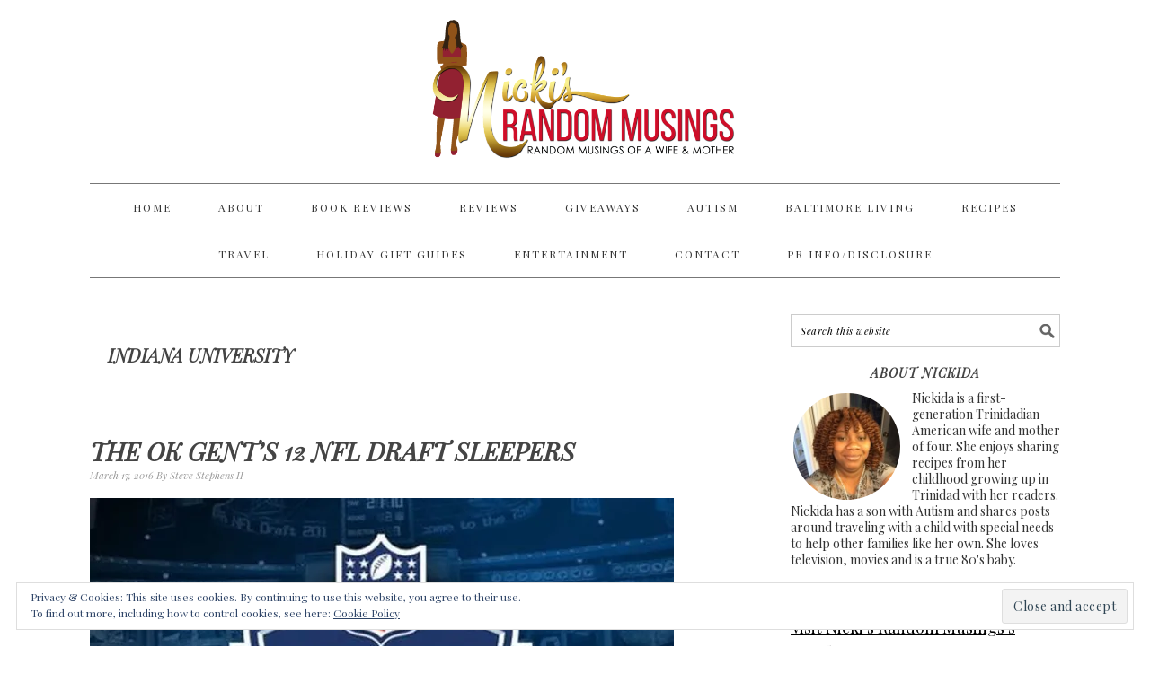

--- FILE ---
content_type: text/html; charset=UTF-8
request_url: https://nickisrandommusings.com/tag/indiana-university/
body_size: 13381
content:
<!DOCTYPE html>
<html dir="ltr" lang="en-US" prefix="og: https://ogp.me/ns#">
<head >
<meta charset="UTF-8" />
<meta name="viewport" content="width=device-width, initial-scale=1" />
<title>Indiana University - Nicki's Random Musings</title>
	<style>img:is([sizes="auto" i], [sizes^="auto," i]) { contain-intrinsic-size: 3000px 1500px }</style>
	
		<!-- All in One SEO 4.9.3 - aioseo.com -->
	<meta name="robots" content="max-image-preview:large" />
	<link rel="canonical" href="https://nickisrandommusings.com/tag/indiana-university/" />
	<meta name="generator" content="All in One SEO (AIOSEO) 4.9.3" />
		<script type="application/ld+json" class="aioseo-schema">
			{"@context":"https:\/\/schema.org","@graph":[{"@type":"BreadcrumbList","@id":"https:\/\/nickisrandommusings.com\/tag\/indiana-university\/#breadcrumblist","itemListElement":[{"@type":"ListItem","@id":"https:\/\/nickisrandommusings.com#listItem","position":1,"name":"Home","item":"https:\/\/nickisrandommusings.com","nextItem":{"@type":"ListItem","@id":"https:\/\/nickisrandommusings.com\/tag\/indiana-university\/#listItem","name":"Indiana University"}},{"@type":"ListItem","@id":"https:\/\/nickisrandommusings.com\/tag\/indiana-university\/#listItem","position":2,"name":"Indiana University","previousItem":{"@type":"ListItem","@id":"https:\/\/nickisrandommusings.com#listItem","name":"Home"}}]},{"@type":"CollectionPage","@id":"https:\/\/nickisrandommusings.com\/tag\/indiana-university\/#collectionpage","url":"https:\/\/nickisrandommusings.com\/tag\/indiana-university\/","name":"Indiana University - Nicki's Random Musings","inLanguage":"en-US","isPartOf":{"@id":"https:\/\/nickisrandommusings.com\/#website"},"breadcrumb":{"@id":"https:\/\/nickisrandommusings.com\/tag\/indiana-university\/#breadcrumblist"}},{"@type":"Person","@id":"https:\/\/nickisrandommusings.com\/#person","name":"Nickida","image":{"@type":"ImageObject","@id":"https:\/\/nickisrandommusings.com\/tag\/indiana-university\/#personImage","url":"https:\/\/secure.gravatar.com\/avatar\/b6ee8d20c9a10d6c61f64f1582e4674ca1409ee8006f6eb5b7c2f323c45ff14e?s=96&d=retro&r=g","width":96,"height":96,"caption":"Nickida"}},{"@type":"WebSite","@id":"https:\/\/nickisrandommusings.com\/#website","url":"https:\/\/nickisrandommusings.com\/","name":"Nicki's Random Musings","inLanguage":"en-US","publisher":{"@id":"https:\/\/nickisrandommusings.com\/#person"}}]}
		</script>
		<!-- All in One SEO -->


			<style type="text/css">
				.slide-excerpt { width: 100%; }
				.slide-excerpt { bottom: 0; }
				.slide-excerpt { right: 0; }
				.flexslider { max-width: 680px; max-height: 350px; }
				.slide-image { max-height: 350px; }
			</style><link rel='dns-prefetch' href='//stats.wp.com' />
<link rel='dns-prefetch' href='//fonts.googleapis.com' />
<link rel='dns-prefetch' href='//cdn.openshareweb.com' />
<link rel='dns-prefetch' href='//cdn.shareaholic.net' />
<link rel='dns-prefetch' href='//www.shareaholic.net' />
<link rel='dns-prefetch' href='//analytics.shareaholic.com' />
<link rel='dns-prefetch' href='//recs.shareaholic.com' />
<link rel='dns-prefetch' href='//partner.shareaholic.com' />
<link rel='preconnect' href='//i0.wp.com' />
<link rel='preconnect' href='//c0.wp.com' />
<link rel="alternate" type="application/rss+xml" title="Nicki&#039;s Random Musings &raquo; Feed" href="https://nickisrandommusings.com/feed/" />
<link rel="alternate" type="application/rss+xml" title="Nicki&#039;s Random Musings &raquo; Comments Feed" href="https://nickisrandommusings.com/comments/feed/" />
<link rel="alternate" type="application/rss+xml" title="Nicki&#039;s Random Musings &raquo; Indiana University Tag Feed" href="https://nickisrandommusings.com/tag/indiana-university/feed/" />
<!-- Shareaholic - https://www.shareaholic.com -->
<link rel='preload' href='//cdn.shareaholic.net/assets/pub/shareaholic.js' as='script'/>
<script data-no-minify='1' data-cfasync='false'>
_SHR_SETTINGS = {"endpoints":{"local_recs_url":"https:\/\/nickisrandommusings.com\/wp-admin\/admin-ajax.php?action=shareaholic_permalink_related","ajax_url":"https:\/\/nickisrandommusings.com\/wp-admin\/admin-ajax.php"},"site_id":"8c0542d4bd7b25a54a9d4c61db2cabac"};
</script>
<script data-no-minify='1' data-cfasync='false' src='//cdn.shareaholic.net/assets/pub/shareaholic.js' data-shr-siteid='8c0542d4bd7b25a54a9d4c61db2cabac' async ></script>

<!-- Shareaholic Content Tags -->
<meta name='shareaholic:site_name' content='Nicki&#039;s Random Musings' />
<meta name='shareaholic:language' content='en-US' />
<meta name='shareaholic:article_visibility' content='private' />
<meta name='shareaholic:site_id' content='8c0542d4bd7b25a54a9d4c61db2cabac' />
<meta name='shareaholic:wp_version' content='9.7.13' />

<!-- Shareaholic Content Tags End -->
		<!-- This site uses the Google Analytics by MonsterInsights plugin v9.11.1 - Using Analytics tracking - https://www.monsterinsights.com/ -->
							<script src="//www.googletagmanager.com/gtag/js?id=G-PNE3HBCRDE"  data-cfasync="false" data-wpfc-render="false" type="text/javascript" async></script>
			<script data-cfasync="false" data-wpfc-render="false" type="text/javascript">
				var mi_version = '9.11.1';
				var mi_track_user = true;
				var mi_no_track_reason = '';
								var MonsterInsightsDefaultLocations = {"page_location":"https:\/\/nickisrandommusings.com\/tag\/indiana-university\/"};
								if ( typeof MonsterInsightsPrivacyGuardFilter === 'function' ) {
					var MonsterInsightsLocations = (typeof MonsterInsightsExcludeQuery === 'object') ? MonsterInsightsPrivacyGuardFilter( MonsterInsightsExcludeQuery ) : MonsterInsightsPrivacyGuardFilter( MonsterInsightsDefaultLocations );
				} else {
					var MonsterInsightsLocations = (typeof MonsterInsightsExcludeQuery === 'object') ? MonsterInsightsExcludeQuery : MonsterInsightsDefaultLocations;
				}

								var disableStrs = [
										'ga-disable-G-PNE3HBCRDE',
									];

				/* Function to detect opted out users */
				function __gtagTrackerIsOptedOut() {
					for (var index = 0; index < disableStrs.length; index++) {
						if (document.cookie.indexOf(disableStrs[index] + '=true') > -1) {
							return true;
						}
					}

					return false;
				}

				/* Disable tracking if the opt-out cookie exists. */
				if (__gtagTrackerIsOptedOut()) {
					for (var index = 0; index < disableStrs.length; index++) {
						window[disableStrs[index]] = true;
					}
				}

				/* Opt-out function */
				function __gtagTrackerOptout() {
					for (var index = 0; index < disableStrs.length; index++) {
						document.cookie = disableStrs[index] + '=true; expires=Thu, 31 Dec 2099 23:59:59 UTC; path=/';
						window[disableStrs[index]] = true;
					}
				}

				if ('undefined' === typeof gaOptout) {
					function gaOptout() {
						__gtagTrackerOptout();
					}
				}
								window.dataLayer = window.dataLayer || [];

				window.MonsterInsightsDualTracker = {
					helpers: {},
					trackers: {},
				};
				if (mi_track_user) {
					function __gtagDataLayer() {
						dataLayer.push(arguments);
					}

					function __gtagTracker(type, name, parameters) {
						if (!parameters) {
							parameters = {};
						}

						if (parameters.send_to) {
							__gtagDataLayer.apply(null, arguments);
							return;
						}

						if (type === 'event') {
														parameters.send_to = monsterinsights_frontend.v4_id;
							var hookName = name;
							if (typeof parameters['event_category'] !== 'undefined') {
								hookName = parameters['event_category'] + ':' + name;
							}

							if (typeof MonsterInsightsDualTracker.trackers[hookName] !== 'undefined') {
								MonsterInsightsDualTracker.trackers[hookName](parameters);
							} else {
								__gtagDataLayer('event', name, parameters);
							}
							
						} else {
							__gtagDataLayer.apply(null, arguments);
						}
					}

					__gtagTracker('js', new Date());
					__gtagTracker('set', {
						'developer_id.dZGIzZG': true,
											});
					if ( MonsterInsightsLocations.page_location ) {
						__gtagTracker('set', MonsterInsightsLocations);
					}
										__gtagTracker('config', 'G-PNE3HBCRDE', {"forceSSL":"true","link_attribution":"true"} );
										window.gtag = __gtagTracker;										(function () {
						/* https://developers.google.com/analytics/devguides/collection/analyticsjs/ */
						/* ga and __gaTracker compatibility shim. */
						var noopfn = function () {
							return null;
						};
						var newtracker = function () {
							return new Tracker();
						};
						var Tracker = function () {
							return null;
						};
						var p = Tracker.prototype;
						p.get = noopfn;
						p.set = noopfn;
						p.send = function () {
							var args = Array.prototype.slice.call(arguments);
							args.unshift('send');
							__gaTracker.apply(null, args);
						};
						var __gaTracker = function () {
							var len = arguments.length;
							if (len === 0) {
								return;
							}
							var f = arguments[len - 1];
							if (typeof f !== 'object' || f === null || typeof f.hitCallback !== 'function') {
								if ('send' === arguments[0]) {
									var hitConverted, hitObject = false, action;
									if ('event' === arguments[1]) {
										if ('undefined' !== typeof arguments[3]) {
											hitObject = {
												'eventAction': arguments[3],
												'eventCategory': arguments[2],
												'eventLabel': arguments[4],
												'value': arguments[5] ? arguments[5] : 1,
											}
										}
									}
									if ('pageview' === arguments[1]) {
										if ('undefined' !== typeof arguments[2]) {
											hitObject = {
												'eventAction': 'page_view',
												'page_path': arguments[2],
											}
										}
									}
									if (typeof arguments[2] === 'object') {
										hitObject = arguments[2];
									}
									if (typeof arguments[5] === 'object') {
										Object.assign(hitObject, arguments[5]);
									}
									if ('undefined' !== typeof arguments[1].hitType) {
										hitObject = arguments[1];
										if ('pageview' === hitObject.hitType) {
											hitObject.eventAction = 'page_view';
										}
									}
									if (hitObject) {
										action = 'timing' === arguments[1].hitType ? 'timing_complete' : hitObject.eventAction;
										hitConverted = mapArgs(hitObject);
										__gtagTracker('event', action, hitConverted);
									}
								}
								return;
							}

							function mapArgs(args) {
								var arg, hit = {};
								var gaMap = {
									'eventCategory': 'event_category',
									'eventAction': 'event_action',
									'eventLabel': 'event_label',
									'eventValue': 'event_value',
									'nonInteraction': 'non_interaction',
									'timingCategory': 'event_category',
									'timingVar': 'name',
									'timingValue': 'value',
									'timingLabel': 'event_label',
									'page': 'page_path',
									'location': 'page_location',
									'title': 'page_title',
									'referrer' : 'page_referrer',
								};
								for (arg in args) {
																		if (!(!args.hasOwnProperty(arg) || !gaMap.hasOwnProperty(arg))) {
										hit[gaMap[arg]] = args[arg];
									} else {
										hit[arg] = args[arg];
									}
								}
								return hit;
							}

							try {
								f.hitCallback();
							} catch (ex) {
							}
						};
						__gaTracker.create = newtracker;
						__gaTracker.getByName = newtracker;
						__gaTracker.getAll = function () {
							return [];
						};
						__gaTracker.remove = noopfn;
						__gaTracker.loaded = true;
						window['__gaTracker'] = __gaTracker;
					})();
									} else {
										console.log("");
					(function () {
						function __gtagTracker() {
							return null;
						}

						window['__gtagTracker'] = __gtagTracker;
						window['gtag'] = __gtagTracker;
					})();
									}
			</script>
							<!-- / Google Analytics by MonsterInsights -->
		<script type="text/javascript">
/* <![CDATA[ */
window._wpemojiSettings = {"baseUrl":"https:\/\/s.w.org\/images\/core\/emoji\/16.0.1\/72x72\/","ext":".png","svgUrl":"https:\/\/s.w.org\/images\/core\/emoji\/16.0.1\/svg\/","svgExt":".svg","source":{"concatemoji":"https:\/\/nickisrandommusings.com\/wp-includes\/js\/wp-emoji-release.min.js?ver=6.8.3"}};
/*! This file is auto-generated */
!function(s,n){var o,i,e;function c(e){try{var t={supportTests:e,timestamp:(new Date).valueOf()};sessionStorage.setItem(o,JSON.stringify(t))}catch(e){}}function p(e,t,n){e.clearRect(0,0,e.canvas.width,e.canvas.height),e.fillText(t,0,0);var t=new Uint32Array(e.getImageData(0,0,e.canvas.width,e.canvas.height).data),a=(e.clearRect(0,0,e.canvas.width,e.canvas.height),e.fillText(n,0,0),new Uint32Array(e.getImageData(0,0,e.canvas.width,e.canvas.height).data));return t.every(function(e,t){return e===a[t]})}function u(e,t){e.clearRect(0,0,e.canvas.width,e.canvas.height),e.fillText(t,0,0);for(var n=e.getImageData(16,16,1,1),a=0;a<n.data.length;a++)if(0!==n.data[a])return!1;return!0}function f(e,t,n,a){switch(t){case"flag":return n(e,"\ud83c\udff3\ufe0f\u200d\u26a7\ufe0f","\ud83c\udff3\ufe0f\u200b\u26a7\ufe0f")?!1:!n(e,"\ud83c\udde8\ud83c\uddf6","\ud83c\udde8\u200b\ud83c\uddf6")&&!n(e,"\ud83c\udff4\udb40\udc67\udb40\udc62\udb40\udc65\udb40\udc6e\udb40\udc67\udb40\udc7f","\ud83c\udff4\u200b\udb40\udc67\u200b\udb40\udc62\u200b\udb40\udc65\u200b\udb40\udc6e\u200b\udb40\udc67\u200b\udb40\udc7f");case"emoji":return!a(e,"\ud83e\udedf")}return!1}function g(e,t,n,a){var r="undefined"!=typeof WorkerGlobalScope&&self instanceof WorkerGlobalScope?new OffscreenCanvas(300,150):s.createElement("canvas"),o=r.getContext("2d",{willReadFrequently:!0}),i=(o.textBaseline="top",o.font="600 32px Arial",{});return e.forEach(function(e){i[e]=t(o,e,n,a)}),i}function t(e){var t=s.createElement("script");t.src=e,t.defer=!0,s.head.appendChild(t)}"undefined"!=typeof Promise&&(o="wpEmojiSettingsSupports",i=["flag","emoji"],n.supports={everything:!0,everythingExceptFlag:!0},e=new Promise(function(e){s.addEventListener("DOMContentLoaded",e,{once:!0})}),new Promise(function(t){var n=function(){try{var e=JSON.parse(sessionStorage.getItem(o));if("object"==typeof e&&"number"==typeof e.timestamp&&(new Date).valueOf()<e.timestamp+604800&&"object"==typeof e.supportTests)return e.supportTests}catch(e){}return null}();if(!n){if("undefined"!=typeof Worker&&"undefined"!=typeof OffscreenCanvas&&"undefined"!=typeof URL&&URL.createObjectURL&&"undefined"!=typeof Blob)try{var e="postMessage("+g.toString()+"("+[JSON.stringify(i),f.toString(),p.toString(),u.toString()].join(",")+"));",a=new Blob([e],{type:"text/javascript"}),r=new Worker(URL.createObjectURL(a),{name:"wpTestEmojiSupports"});return void(r.onmessage=function(e){c(n=e.data),r.terminate(),t(n)})}catch(e){}c(n=g(i,f,p,u))}t(n)}).then(function(e){for(var t in e)n.supports[t]=e[t],n.supports.everything=n.supports.everything&&n.supports[t],"flag"!==t&&(n.supports.everythingExceptFlag=n.supports.everythingExceptFlag&&n.supports[t]);n.supports.everythingExceptFlag=n.supports.everythingExceptFlag&&!n.supports.flag,n.DOMReady=!1,n.readyCallback=function(){n.DOMReady=!0}}).then(function(){return e}).then(function(){var e;n.supports.everything||(n.readyCallback(),(e=n.source||{}).concatemoji?t(e.concatemoji):e.wpemoji&&e.twemoji&&(t(e.twemoji),t(e.wpemoji)))}))}((window,document),window._wpemojiSettings);
/* ]]> */
</script>
<link rel='stylesheet' id='foodie-pro-theme-css' href='https://nickisrandommusings.com/wp-content/themes/foodiepro/style.css?ver=2.1.4' type='text/css' media='all' />
<style id='foodie-pro-theme-inline-css' type='text/css'>
body{font-family:"Playfair Display","Helvetica Neue",sans-serif;font-size:18px;}input, select, textarea, .wp-caption-text, .site-description, .entry-meta, .post-info, .post-meta{font-family:"Playfair Display","Helvetica Neue",sans-serif;}h1, h2, h3, h4, h5, h6, .site-title, .entry-title, .widgettitle{font-family:"Playfair Display","Helvetica Neue",sans-serif;font-weight:700;font-style:italic;}
</style>
<style id='wp-emoji-styles-inline-css' type='text/css'>

	img.wp-smiley, img.emoji {
		display: inline !important;
		border: none !important;
		box-shadow: none !important;
		height: 1em !important;
		width: 1em !important;
		margin: 0 0.07em !important;
		vertical-align: -0.1em !important;
		background: none !important;
		padding: 0 !important;
	}
</style>
<link rel='stylesheet' id='wp-block-library-css' href='https://c0.wp.com/c/6.8.3/wp-includes/css/dist/block-library/style.min.css' type='text/css' media='all' />
<style id='classic-theme-styles-inline-css' type='text/css'>
/*! This file is auto-generated */
.wp-block-button__link{color:#fff;background-color:#32373c;border-radius:9999px;box-shadow:none;text-decoration:none;padding:calc(.667em + 2px) calc(1.333em + 2px);font-size:1.125em}.wp-block-file__button{background:#32373c;color:#fff;text-decoration:none}
</style>
<link rel='stylesheet' id='aioseo/css/src/vue/standalone/blocks/table-of-contents/global.scss-css' href='https://nickisrandommusings.com/wp-content/plugins/all-in-one-seo-pack/dist/Lite/assets/css/table-of-contents/global.e90f6d47.css?ver=4.9.3' type='text/css' media='all' />
<link rel='stylesheet' id='mediaelement-css' href='https://c0.wp.com/c/6.8.3/wp-includes/js/mediaelement/mediaelementplayer-legacy.min.css' type='text/css' media='all' />
<link rel='stylesheet' id='wp-mediaelement-css' href='https://c0.wp.com/c/6.8.3/wp-includes/js/mediaelement/wp-mediaelement.min.css' type='text/css' media='all' />
<style id='jetpack-sharing-buttons-style-inline-css' type='text/css'>
.jetpack-sharing-buttons__services-list{display:flex;flex-direction:row;flex-wrap:wrap;gap:0;list-style-type:none;margin:5px;padding:0}.jetpack-sharing-buttons__services-list.has-small-icon-size{font-size:12px}.jetpack-sharing-buttons__services-list.has-normal-icon-size{font-size:16px}.jetpack-sharing-buttons__services-list.has-large-icon-size{font-size:24px}.jetpack-sharing-buttons__services-list.has-huge-icon-size{font-size:36px}@media print{.jetpack-sharing-buttons__services-list{display:none!important}}.editor-styles-wrapper .wp-block-jetpack-sharing-buttons{gap:0;padding-inline-start:0}ul.jetpack-sharing-buttons__services-list.has-background{padding:1.25em 2.375em}
</style>
<style id='global-styles-inline-css' type='text/css'>
:root{--wp--preset--aspect-ratio--square: 1;--wp--preset--aspect-ratio--4-3: 4/3;--wp--preset--aspect-ratio--3-4: 3/4;--wp--preset--aspect-ratio--3-2: 3/2;--wp--preset--aspect-ratio--2-3: 2/3;--wp--preset--aspect-ratio--16-9: 16/9;--wp--preset--aspect-ratio--9-16: 9/16;--wp--preset--color--black: #000000;--wp--preset--color--cyan-bluish-gray: #abb8c3;--wp--preset--color--white: #ffffff;--wp--preset--color--pale-pink: #f78da7;--wp--preset--color--vivid-red: #cf2e2e;--wp--preset--color--luminous-vivid-orange: #ff6900;--wp--preset--color--luminous-vivid-amber: #fcb900;--wp--preset--color--light-green-cyan: #7bdcb5;--wp--preset--color--vivid-green-cyan: #00d084;--wp--preset--color--pale-cyan-blue: #8ed1fc;--wp--preset--color--vivid-cyan-blue: #0693e3;--wp--preset--color--vivid-purple: #9b51e0;--wp--preset--gradient--vivid-cyan-blue-to-vivid-purple: linear-gradient(135deg,rgba(6,147,227,1) 0%,rgb(155,81,224) 100%);--wp--preset--gradient--light-green-cyan-to-vivid-green-cyan: linear-gradient(135deg,rgb(122,220,180) 0%,rgb(0,208,130) 100%);--wp--preset--gradient--luminous-vivid-amber-to-luminous-vivid-orange: linear-gradient(135deg,rgba(252,185,0,1) 0%,rgba(255,105,0,1) 100%);--wp--preset--gradient--luminous-vivid-orange-to-vivid-red: linear-gradient(135deg,rgba(255,105,0,1) 0%,rgb(207,46,46) 100%);--wp--preset--gradient--very-light-gray-to-cyan-bluish-gray: linear-gradient(135deg,rgb(238,238,238) 0%,rgb(169,184,195) 100%);--wp--preset--gradient--cool-to-warm-spectrum: linear-gradient(135deg,rgb(74,234,220) 0%,rgb(151,120,209) 20%,rgb(207,42,186) 40%,rgb(238,44,130) 60%,rgb(251,105,98) 80%,rgb(254,248,76) 100%);--wp--preset--gradient--blush-light-purple: linear-gradient(135deg,rgb(255,206,236) 0%,rgb(152,150,240) 100%);--wp--preset--gradient--blush-bordeaux: linear-gradient(135deg,rgb(254,205,165) 0%,rgb(254,45,45) 50%,rgb(107,0,62) 100%);--wp--preset--gradient--luminous-dusk: linear-gradient(135deg,rgb(255,203,112) 0%,rgb(199,81,192) 50%,rgb(65,88,208) 100%);--wp--preset--gradient--pale-ocean: linear-gradient(135deg,rgb(255,245,203) 0%,rgb(182,227,212) 50%,rgb(51,167,181) 100%);--wp--preset--gradient--electric-grass: linear-gradient(135deg,rgb(202,248,128) 0%,rgb(113,206,126) 100%);--wp--preset--gradient--midnight: linear-gradient(135deg,rgb(2,3,129) 0%,rgb(40,116,252) 100%);--wp--preset--font-size--small: 13px;--wp--preset--font-size--medium: 20px;--wp--preset--font-size--large: 36px;--wp--preset--font-size--x-large: 42px;--wp--preset--spacing--20: 0.44rem;--wp--preset--spacing--30: 0.67rem;--wp--preset--spacing--40: 1rem;--wp--preset--spacing--50: 1.5rem;--wp--preset--spacing--60: 2.25rem;--wp--preset--spacing--70: 3.38rem;--wp--preset--spacing--80: 5.06rem;--wp--preset--shadow--natural: 6px 6px 9px rgba(0, 0, 0, 0.2);--wp--preset--shadow--deep: 12px 12px 50px rgba(0, 0, 0, 0.4);--wp--preset--shadow--sharp: 6px 6px 0px rgba(0, 0, 0, 0.2);--wp--preset--shadow--outlined: 6px 6px 0px -3px rgba(255, 255, 255, 1), 6px 6px rgba(0, 0, 0, 1);--wp--preset--shadow--crisp: 6px 6px 0px rgba(0, 0, 0, 1);}:where(.is-layout-flex){gap: 0.5em;}:where(.is-layout-grid){gap: 0.5em;}body .is-layout-flex{display: flex;}.is-layout-flex{flex-wrap: wrap;align-items: center;}.is-layout-flex > :is(*, div){margin: 0;}body .is-layout-grid{display: grid;}.is-layout-grid > :is(*, div){margin: 0;}:where(.wp-block-columns.is-layout-flex){gap: 2em;}:where(.wp-block-columns.is-layout-grid){gap: 2em;}:where(.wp-block-post-template.is-layout-flex){gap: 1.25em;}:where(.wp-block-post-template.is-layout-grid){gap: 1.25em;}.has-black-color{color: var(--wp--preset--color--black) !important;}.has-cyan-bluish-gray-color{color: var(--wp--preset--color--cyan-bluish-gray) !important;}.has-white-color{color: var(--wp--preset--color--white) !important;}.has-pale-pink-color{color: var(--wp--preset--color--pale-pink) !important;}.has-vivid-red-color{color: var(--wp--preset--color--vivid-red) !important;}.has-luminous-vivid-orange-color{color: var(--wp--preset--color--luminous-vivid-orange) !important;}.has-luminous-vivid-amber-color{color: var(--wp--preset--color--luminous-vivid-amber) !important;}.has-light-green-cyan-color{color: var(--wp--preset--color--light-green-cyan) !important;}.has-vivid-green-cyan-color{color: var(--wp--preset--color--vivid-green-cyan) !important;}.has-pale-cyan-blue-color{color: var(--wp--preset--color--pale-cyan-blue) !important;}.has-vivid-cyan-blue-color{color: var(--wp--preset--color--vivid-cyan-blue) !important;}.has-vivid-purple-color{color: var(--wp--preset--color--vivid-purple) !important;}.has-black-background-color{background-color: var(--wp--preset--color--black) !important;}.has-cyan-bluish-gray-background-color{background-color: var(--wp--preset--color--cyan-bluish-gray) !important;}.has-white-background-color{background-color: var(--wp--preset--color--white) !important;}.has-pale-pink-background-color{background-color: var(--wp--preset--color--pale-pink) !important;}.has-vivid-red-background-color{background-color: var(--wp--preset--color--vivid-red) !important;}.has-luminous-vivid-orange-background-color{background-color: var(--wp--preset--color--luminous-vivid-orange) !important;}.has-luminous-vivid-amber-background-color{background-color: var(--wp--preset--color--luminous-vivid-amber) !important;}.has-light-green-cyan-background-color{background-color: var(--wp--preset--color--light-green-cyan) !important;}.has-vivid-green-cyan-background-color{background-color: var(--wp--preset--color--vivid-green-cyan) !important;}.has-pale-cyan-blue-background-color{background-color: var(--wp--preset--color--pale-cyan-blue) !important;}.has-vivid-cyan-blue-background-color{background-color: var(--wp--preset--color--vivid-cyan-blue) !important;}.has-vivid-purple-background-color{background-color: var(--wp--preset--color--vivid-purple) !important;}.has-black-border-color{border-color: var(--wp--preset--color--black) !important;}.has-cyan-bluish-gray-border-color{border-color: var(--wp--preset--color--cyan-bluish-gray) !important;}.has-white-border-color{border-color: var(--wp--preset--color--white) !important;}.has-pale-pink-border-color{border-color: var(--wp--preset--color--pale-pink) !important;}.has-vivid-red-border-color{border-color: var(--wp--preset--color--vivid-red) !important;}.has-luminous-vivid-orange-border-color{border-color: var(--wp--preset--color--luminous-vivid-orange) !important;}.has-luminous-vivid-amber-border-color{border-color: var(--wp--preset--color--luminous-vivid-amber) !important;}.has-light-green-cyan-border-color{border-color: var(--wp--preset--color--light-green-cyan) !important;}.has-vivid-green-cyan-border-color{border-color: var(--wp--preset--color--vivid-green-cyan) !important;}.has-pale-cyan-blue-border-color{border-color: var(--wp--preset--color--pale-cyan-blue) !important;}.has-vivid-cyan-blue-border-color{border-color: var(--wp--preset--color--vivid-cyan-blue) !important;}.has-vivid-purple-border-color{border-color: var(--wp--preset--color--vivid-purple) !important;}.has-vivid-cyan-blue-to-vivid-purple-gradient-background{background: var(--wp--preset--gradient--vivid-cyan-blue-to-vivid-purple) !important;}.has-light-green-cyan-to-vivid-green-cyan-gradient-background{background: var(--wp--preset--gradient--light-green-cyan-to-vivid-green-cyan) !important;}.has-luminous-vivid-amber-to-luminous-vivid-orange-gradient-background{background: var(--wp--preset--gradient--luminous-vivid-amber-to-luminous-vivid-orange) !important;}.has-luminous-vivid-orange-to-vivid-red-gradient-background{background: var(--wp--preset--gradient--luminous-vivid-orange-to-vivid-red) !important;}.has-very-light-gray-to-cyan-bluish-gray-gradient-background{background: var(--wp--preset--gradient--very-light-gray-to-cyan-bluish-gray) !important;}.has-cool-to-warm-spectrum-gradient-background{background: var(--wp--preset--gradient--cool-to-warm-spectrum) !important;}.has-blush-light-purple-gradient-background{background: var(--wp--preset--gradient--blush-light-purple) !important;}.has-blush-bordeaux-gradient-background{background: var(--wp--preset--gradient--blush-bordeaux) !important;}.has-luminous-dusk-gradient-background{background: var(--wp--preset--gradient--luminous-dusk) !important;}.has-pale-ocean-gradient-background{background: var(--wp--preset--gradient--pale-ocean) !important;}.has-electric-grass-gradient-background{background: var(--wp--preset--gradient--electric-grass) !important;}.has-midnight-gradient-background{background: var(--wp--preset--gradient--midnight) !important;}.has-small-font-size{font-size: var(--wp--preset--font-size--small) !important;}.has-medium-font-size{font-size: var(--wp--preset--font-size--medium) !important;}.has-large-font-size{font-size: var(--wp--preset--font-size--large) !important;}.has-x-large-font-size{font-size: var(--wp--preset--font-size--x-large) !important;}
:where(.wp-block-post-template.is-layout-flex){gap: 1.25em;}:where(.wp-block-post-template.is-layout-grid){gap: 1.25em;}
:where(.wp-block-columns.is-layout-flex){gap: 2em;}:where(.wp-block-columns.is-layout-grid){gap: 2em;}
:root :where(.wp-block-pullquote){font-size: 1.5em;line-height: 1.6;}
</style>
<link rel='stylesheet' id='wpos-slick-style-css' href='https://nickisrandommusings.com/wp-content/plugins/recent-post-slider-with-widget/rpsw-assets/css/slick.css?ver=1.1' type='text/css' media='all' />
<link rel='stylesheet' id='rpsw-public-style-css' href='https://nickisrandommusings.com/wp-content/plugins/recent-post-slider-with-widget/rpsw-assets/css/recent-post-style.css?ver=1.1' type='text/css' media='all' />
<link rel='stylesheet' id='wpoh-font-awesome-css' href='https://nickisrandommusings.com/wp-content/plugins/recent-post-slider-with-widget/rpsw-assets/css/font-awesome.min.css?ver=1.1' type='text/css' media='all' />
<link rel='stylesheet' id='widgetopts-styles-css' href='https://nickisrandommusings.com/wp-content/plugins/widget-options/assets/css/widget-options.css?ver=4.0.9' type='text/css' media='all' />
<link rel='stylesheet' id='wp-components-css' href='https://c0.wp.com/c/6.8.3/wp-includes/css/dist/components/style.min.css' type='text/css' media='all' />
<link rel='stylesheet' id='godaddy-styles-css' href='https://nickisrandommusings.com/wp-content/mu-plugins/vendor/wpex/godaddy-launch/includes/Dependencies/GoDaddy/Styles/build/latest.css?ver=2.0.2' type='text/css' media='all' />
<link rel='stylesheet' id='google-fonts-css' href='//fonts.googleapis.com/css?family=Playfair+Display%3Aregular%2Citalic%2C700%2C900%26subset%3Dlatin%2C&#038;ver=2.1.4' type='text/css' media='all' />
<link rel='stylesheet' id='simple-social-icons-font-css' href='https://nickisrandommusings.com/wp-content/plugins/simple-social-icons/css/style.css?ver=3.0.2' type='text/css' media='all' />
<style id='jetpack_facebook_likebox-inline-css' type='text/css'>
.widget_facebook_likebox {
	overflow: hidden;
}

</style>
<link rel='stylesheet' id='jetpack-subscriptions-css' href='https://c0.wp.com/p/jetpack/14.3/modules/subscriptions/subscriptions.css' type='text/css' media='all' />
<link rel='stylesheet' id='wp-author-bio-css' href='https://nickisrandommusings.com/wp-content/plugins/wp-about-author/wp-about-author.css?ver=6.8.3' type='text/css' media='all' />
<link rel='stylesheet' id='slider_styles-css' href='https://nickisrandommusings.com/wp-content/plugins/genesis-responsive-slider/assets/style.css?ver=1.0.1' type='text/css' media='all' />
<script type="text/javascript" src="https://nickisrandommusings.com/wp-content/plugins/google-analytics-for-wordpress/assets/js/frontend-gtag.min.js?ver=9.11.1" id="monsterinsights-frontend-script-js" async="async" data-wp-strategy="async"></script>
<script data-cfasync="false" data-wpfc-render="false" type="text/javascript" id='monsterinsights-frontend-script-js-extra'>/* <![CDATA[ */
var monsterinsights_frontend = {"js_events_tracking":"true","download_extensions":"doc,pdf,ppt,zip,xls,docx,pptx,xlsx","inbound_paths":"[{\"path\":\"\\\/go\\\/\",\"label\":\"affiliate\"},{\"path\":\"\\\/recommend\\\/\",\"label\":\"affiliate\"}]","home_url":"https:\/\/nickisrandommusings.com","hash_tracking":"false","v4_id":"G-PNE3HBCRDE"};/* ]]> */
</script>
<script type="text/javascript" src="https://c0.wp.com/c/6.8.3/wp-includes/js/jquery/jquery.min.js" id="jquery-core-js"></script>
<script type="text/javascript" src="https://c0.wp.com/c/6.8.3/wp-includes/js/jquery/jquery-migrate.min.js" id="jquery-migrate-js"></script>
<link rel="https://api.w.org/" href="https://nickisrandommusings.com/wp-json/" /><link rel="alternate" title="JSON" type="application/json" href="https://nickisrandommusings.com/wp-json/wp/v2/tags/8694" /><link rel="EditURI" type="application/rsd+xml" title="RSD" href="https://nickisrandommusings.com/xmlrpc.php?rsd" />
<meta name="generator" content="WordPress 6.8.3" />
		<style>
			:root {
				--mv-create-radius: 0;
			}
		</style>
			<style>img#wpstats{display:none}</style>
		<link rel="pingback" href="https://nickisrandommusings.com/xmlrpc.php" />

<script async src="http://pagead2.googlesyndication.com/pagead/js/adsbygoogle.js"></script>
<script>
(adsbygoogle = window.adsbygoogle || []).push({
google_ad_client: "ca-pub-3734544223927804",
enable_page_level_ads: true,
tag_partner: "genesis"
});
</script><style type="text/css">.site-header { background: url(https://nickisrandommusings.com/wp-content/uploads/2015/07/cropped-nickis.png) no-repeat !important; }</style>
<noscript><iframe height="0" src="//www.googletagmanager.com/ns.html?id=GTM-5W2GNR" style="display:none;visibility:hidden" width="0"></iframe></noscript>
<script>(function(w,d,s,l,i){w[l]=w[l]||[];w[l].push({'gtm.start':new Date().getTime(),event:'gtm.js'});var f=d.getElementsByTagName(s)[0],j=d.createElement(s),dl=l!='dataLayer'?'&l='+l:'';j.async=true;j.src='//www.googletagmanager.com/gtm.js?id='+i+dl;f.parentNode.insertBefore(j,f);})(window,document,'script','dataLayer','GTM-5W2GNR');</script>

<link rel="icon" href="https://i0.wp.com/nickisrandommusings.com/wp-content/uploads/2015/07/cropped-cropped-nickis2.png?fit=32%2C32&#038;ssl=1" sizes="32x32" />
<link rel="icon" href="https://i0.wp.com/nickisrandommusings.com/wp-content/uploads/2015/07/cropped-cropped-nickis2.png?fit=192%2C192&#038;ssl=1" sizes="192x192" />
<link rel="apple-touch-icon" href="https://i0.wp.com/nickisrandommusings.com/wp-content/uploads/2015/07/cropped-cropped-nickis2.png?fit=180%2C180&#038;ssl=1" />
<meta name="msapplication-TileImage" content="https://i0.wp.com/nickisrandommusings.com/wp-content/uploads/2015/07/cropped-cropped-nickis2.png?fit=270%2C270&#038;ssl=1" />
</head>
<body class="archive tag tag-indiana-university tag-8694 wp-theme-genesis wp-child-theme-foodiepro custom-header header-image header-full-width content-sidebar genesis-breadcrumbs-hidden genesis-footer-widgets-visible foodie-pro" itemscope itemtype="https://schema.org/WebPage"><div class="site-container"><ul class="genesis-skip-link"><li><a href="#genesis-nav-primary" class="screen-reader-shortcut"> Skip to primary navigation</a></li><li><a href="#genesis-content" class="screen-reader-shortcut"> Skip to main content</a></li><li><a href="#genesis-sidebar-primary" class="screen-reader-shortcut"> Skip to primary sidebar</a></li><li><a href="#genesis-footer-widgets" class="screen-reader-shortcut"> Skip to footer</a></li></ul><header class="site-header" itemscope itemtype="https://schema.org/WPHeader"><div class="wrap"><div class="title-area"><p class="site-title" itemprop="headline"><a href="https://nickisrandommusings.com/">Nicki&#039;s Random Musings</a></p></div></div></header><nav class="nav-primary" aria-label="Main" itemscope itemtype="https://schema.org/SiteNavigationElement" id="genesis-nav-primary"><div class="wrap"><ul id="menu-page-posts" class="menu genesis-nav-menu menu-primary js-superfish"><li id="menu-item-7" class="menu-item menu-item-type-custom menu-item-object-custom menu-item-home menu-item-7"><a href="https://nickisrandommusings.com" itemprop="url"><span itemprop="name">Home</span></a></li>
<li id="menu-item-2191" class="menu-item menu-item-type-post_type menu-item-object-page menu-item-2191"><a href="https://nickisrandommusings.com/about/" itemprop="url"><span itemprop="name">About</span></a></li>
<li id="menu-item-42541" class="menu-item menu-item-type-taxonomy menu-item-object-category menu-item-42541"><a href="https://nickisrandommusings.com/category/reviews/book-reviews/" itemprop="url"><span itemprop="name">Book Reviews</span></a></li>
<li id="menu-item-1184" class="menu-item menu-item-type-taxonomy menu-item-object-category menu-item-has-children menu-item-1184"><a href="https://nickisrandommusings.com/category/reviews/" itemprop="url"><span itemprop="name">Reviews</span></a>
<ul class="sub-menu">
	<li id="menu-item-12975" class="menu-item menu-item-type-taxonomy menu-item-object-category menu-item-12975"><a href="https://nickisrandommusings.com/category/disney/" itemprop="url"><span itemprop="name">Disney</span></a></li>
	<li id="menu-item-12977" class="menu-item menu-item-type-taxonomy menu-item-object-category menu-item-12977"><a href="https://nickisrandommusings.com/category/reviews/hub-club/" itemprop="url"><span itemprop="name">Hub Club</span></a></li>
	<li id="menu-item-12976" class="menu-item menu-item-type-taxonomy menu-item-object-category menu-item-12976"><a href="https://nickisrandommusings.com/category/entertainment/live-events/" itemprop="url"><span itemprop="name">Live Events</span></a></li>
	<li id="menu-item-12979" class="menu-item menu-item-type-taxonomy menu-item-object-category menu-item-12979"><a href="https://nickisrandommusings.com/category/reviews/tommy-nelson-mommy/" itemprop="url"><span itemprop="name">Tommy Nelson Mommy</span></a></li>
	<li id="menu-item-12980" class="menu-item menu-item-type-taxonomy menu-item-object-category menu-item-12980"><a href="https://nickisrandommusings.com/category/entertainment/wwe-moms/" itemprop="url"><span itemprop="name">WWE Moms</span></a></li>
</ul>
</li>
<li id="menu-item-8" class="menu-item menu-item-type-taxonomy menu-item-object-category menu-item-8"><a href="https://nickisrandommusings.com/category/giveaways/" itemprop="url"><span itemprop="name">Giveaways</span></a></li>
<li id="menu-item-12974" class="menu-item menu-item-type-taxonomy menu-item-object-category menu-item-12974"><a href="https://nickisrandommusings.com/category/autism/" itemprop="url"><span itemprop="name">Autism</span></a></li>
<li id="menu-item-7076" class="menu-item menu-item-type-taxonomy menu-item-object-category menu-item-7076"><a href="https://nickisrandommusings.com/category/baltimore-living/" itemprop="url"><span itemprop="name">Baltimore Living</span></a></li>
<li id="menu-item-42487" class="menu-item menu-item-type-post_type menu-item-object-page menu-item-has-children menu-item-42487"><a href="https://nickisrandommusings.com/recipes/" itemprop="url"><span itemprop="name">Recipes</span></a>
<ul class="sub-menu">
	<li id="menu-item-47391" class="menu-item menu-item-type-taxonomy menu-item-object-category menu-item-47391"><a href="https://nickisrandommusings.com/category/baking/" itemprop="url"><span itemprop="name">Baking</span></a></li>
	<li id="menu-item-47392" class="menu-item menu-item-type-taxonomy menu-item-object-category menu-item-47392"><a href="https://nickisrandommusings.com/category/new-dishes/" itemprop="url"><span itemprop="name">New Dishes</span></a></li>
</ul>
</li>
<li id="menu-item-16232" class="menu-item menu-item-type-taxonomy menu-item-object-category menu-item-16232"><a href="https://nickisrandommusings.com/category/travel/" itemprop="url"><span itemprop="name">Travel</span></a></li>
<li id="menu-item-15312" class="menu-item menu-item-type-post_type menu-item-object-page menu-item-has-children menu-item-15312"><a href="https://nickisrandommusings.com/holiday-gift-guides/" itemprop="url"><span itemprop="name">Holiday Gift Guides</span></a>
<ul class="sub-menu">
	<li id="menu-item-16235" class="menu-item menu-item-type-taxonomy menu-item-object-category menu-item-16235"><a href="https://nickisrandommusings.com/category/2013-holiday-gift-guide/" itemprop="url"><span itemprop="name">2013 Holiday Gift Guide</span></a></li>
	<li id="menu-item-16236" class="menu-item menu-item-type-taxonomy menu-item-object-category menu-item-16236"><a href="https://nickisrandommusings.com/category/2014-holiday-gift-guide/" itemprop="url"><span itemprop="name">2014 Holiday Gift Guide</span></a></li>
	<li id="menu-item-16233" class="menu-item menu-item-type-taxonomy menu-item-object-category menu-item-16233"><a href="https://nickisrandommusings.com/category/2015-holiday-gift-guide/" itemprop="url"><span itemprop="name">2015 Holiday Gift Guide</span></a></li>
	<li id="menu-item-29684" class="menu-item menu-item-type-post_type menu-item-object-page menu-item-29684"><a href="https://nickisrandommusings.com/2016-holiday-gift-guide/" itemprop="url"><span itemprop="name">2016 Holiday Gift Guide</span></a></li>
	<li id="menu-item-47565" class="menu-item menu-item-type-post_type menu-item-object-page menu-item-47565"><a href="https://nickisrandommusings.com/2024-holiday-gift-guide/" itemprop="url"><span itemprop="name">2024 Holiday Gift Guide</span></a></li>
</ul>
</li>
<li id="menu-item-16234" class="menu-item menu-item-type-taxonomy menu-item-object-category menu-item-16234"><a href="https://nickisrandommusings.com/category/entertainment/" itemprop="url"><span itemprop="name">Entertainment</span></a></li>
<li id="menu-item-1912" class="menu-item menu-item-type-post_type menu-item-object-page menu-item-has-children menu-item-1912"><a href="https://nickisrandommusings.com/contact/" itemprop="url"><span itemprop="name">Contact</span></a>
<ul class="sub-menu">
	<li id="menu-item-20850" class="menu-item menu-item-type-post_type menu-item-object-page menu-item-20850"><a href="https://nickisrandommusings.com/sponsorship/" itemprop="url"><span itemprop="name">Sponsorship</span></a></li>
</ul>
</li>
<li id="menu-item-2192" class="menu-item menu-item-type-post_type menu-item-object-page menu-item-has-children menu-item-2192"><a href="https://nickisrandommusings.com/pr-infodisclosure/" itemprop="url"><span itemprop="name">PR Info/Disclosure</span></a>
<ul class="sub-menu">
	<li id="menu-item-2194" class="menu-item menu-item-type-post_type menu-item-object-page menu-item-2194"><a href="https://nickisrandommusings.com/pr-infodisclosure/reviews-giveways-policy/" itemprop="url"><span itemprop="name">Reviews &#038; Giveways Policy</span></a></li>
	<li id="menu-item-2193" class="menu-item menu-item-type-post_type menu-item-object-page menu-item-2193"><a href="https://nickisrandommusings.com/pr-infodisclosure/disclousure-statement/" itemprop="url"><span itemprop="name">Disclosure Statement</span></a></li>
	<li id="menu-item-20849" class="menu-item menu-item-type-post_type menu-item-object-page menu-item-20849"><a href="https://nickisrandommusings.com/sponsorship/" itemprop="url"><span itemprop="name">Sponsorship</span></a></li>
	<li id="menu-item-29683" class="menu-item menu-item-type-post_type menu-item-object-page menu-item-29683"><a href="https://nickisrandommusings.com/media-kit/" itemprop="url"><span itemprop="name">Media Kit</span></a></li>
</ul>
</li>
</ul></div></nav><div class="site-inner"><div class="content-sidebar-wrap"><main class="content" id="genesis-content"><div class="archive-description taxonomy-archive-description taxonomy-description"><h1 class="archive-title">Indiana University</h1></div><article class="post-22261 post type-post status-publish format-standard has-post-thumbnail category-ok-gent-sports-talk category-the-ok-gents-corner tag-byu tag-college-football tag-indiana-hoosiers tag-indiana-university tag-maryland-terps tag-missouri-golden-tigers tag-mizzou tag-montana-state tag-ncaa-football tag-nfl tag-nfl-combine tag-nfl-draft tag-nfl-draft-sleepers tag-nfl-football tag-oklahoma tag-ou-sooners tag-penn-state-university tag-sc-gamecocks tag-south-carolina-state-university tag-south-carolina-university tag-tulsa-golden-hurricane tag-university-of-maryland tag-university-of-tulsa tag-west-virginia-university tag-wvu-mountaineers entry" aria-label="The OK Gent&#8217;s 12 NFL Draft Sleepers" itemscope itemtype="https://schema.org/CreativeWork"><header class="entry-header"><h2 class="entry-title" itemprop="headline"><a class="entry-title-link" rel="bookmark" href="https://nickisrandommusings.com/nfl-draft-sleepers/">The OK Gent&#8217;s 12 NFL Draft Sleepers</a></h2>
<p class="entry-meta"><time class="entry-time" itemprop="datePublished" datetime="2016-03-17T10:23:31-05:00">March 17, 2016</time> By <span class="entry-author" itemprop="author" itemscope itemtype="https://schema.org/Person"><a href="https://nickisrandommusings.com/author/sstephens/" class="entry-author-link" rel="author" itemprop="url"><span class="entry-author-name" itemprop="name">Steve Stephens II</span></a></span>  </p></header><div class="entry-content" itemprop="text"><a class="entry-image-link" href="https://nickisrandommusings.com/nfl-draft-sleepers/" aria-hidden="true" tabindex="-1"><img width="650" height="433" src="https://i0.wp.com/nickisrandommusings.com/wp-content/uploads/2016/03/NFL-draft.jpg?fit=650%2C433&amp;ssl=1" class=" post-image entry-image" alt="" itemprop="image" decoding="async" srcset="https://i0.wp.com/nickisrandommusings.com/wp-content/uploads/2016/03/NFL-draft.jpg?w=1310&amp;ssl=1 1310w, https://i0.wp.com/nickisrandommusings.com/wp-content/uploads/2016/03/NFL-draft.jpg?resize=300%2C200&amp;ssl=1 300w, https://i0.wp.com/nickisrandommusings.com/wp-content/uploads/2016/03/NFL-draft.jpg?resize=768%2C512&amp;ssl=1 768w, https://i0.wp.com/nickisrandommusings.com/wp-content/uploads/2016/03/NFL-draft.jpg?resize=650%2C433&amp;ssl=1 650w" sizes="(max-width: 650px) 100vw, 650px" /></a><div style='display:none;' class='shareaholic-canvas' data-app='share_buttons' data-title='The OK Gent&#039;s 12 NFL Draft Sleepers' data-link='https://nickisrandommusings.com/nfl-draft-sleepers/' data-app-id-name='category_above_content'></div><p>The OK Gent&#8217;s 12 NFL Draft Sleepers At this time of year I always get excited about the possibilities of watching these young players have their futures sat out before them. Regardless of good team, bad team, or horrible team, being drafted into the NFL is life changing. The power the media and sports writers&#8230;</p>
<p><a class="more-link" href="https://nickisrandommusings.com/nfl-draft-sleepers/">Read More &raquo;</a></p>
<div style='display:none;' class='shareaholic-canvas' data-app='share_buttons' data-title='The OK Gent&#039;s 12 NFL Draft Sleepers' data-link='https://nickisrandommusings.com/nfl-draft-sleepers/' data-app-id-name='category_below_content'></div><div style='display:none;' class='shareaholic-canvas' data-app='recommendations' data-title='The OK Gent&#039;s 12 NFL Draft Sleepers' data-link='https://nickisrandommusings.com/nfl-draft-sleepers/' data-app-id-name='category_below_content'></div></div><footer class="entry-footer"><p class="entry-meta"><span class="entry-categories">Filed Under: <a href="https://nickisrandommusings.com/category/the-ok-gents-corner/ok-gent-sports-talk/" rel="category tag">OK Gent Sports Talk</a>, <a href="https://nickisrandommusings.com/category/the-ok-gents-corner/" rel="category tag">The OK Gent's Corner</a></span> <span class="entry-tags">Tagged With: <a href="https://nickisrandommusings.com/tag/byu/" rel="tag">BYU</a>, <a href="https://nickisrandommusings.com/tag/college-football/" rel="tag">College football</a>, <a href="https://nickisrandommusings.com/tag/indiana-hoosiers/" rel="tag">Indiana Hoosiers</a>, <a href="https://nickisrandommusings.com/tag/indiana-university/" rel="tag">Indiana University</a>, <a href="https://nickisrandommusings.com/tag/maryland-terps/" rel="tag">Maryland Terps</a>, <a href="https://nickisrandommusings.com/tag/missouri-golden-tigers/" rel="tag">Missouri Golden Tigers</a>, <a href="https://nickisrandommusings.com/tag/mizzou/" rel="tag">Mizzou</a>, <a href="https://nickisrandommusings.com/tag/montana-state/" rel="tag">Montana State</a>, <a href="https://nickisrandommusings.com/tag/ncaa-football/" rel="tag">ncaa football</a>, <a href="https://nickisrandommusings.com/tag/nfl/" rel="tag">NFL</a>, <a href="https://nickisrandommusings.com/tag/nfl-combine/" rel="tag">NFL Combine</a>, <a href="https://nickisrandommusings.com/tag/nfl-draft/" rel="tag">NFL Draft</a>, <a href="https://nickisrandommusings.com/tag/nfl-draft-sleepers/" rel="tag">NFL Draft Sleepers</a>, <a href="https://nickisrandommusings.com/tag/nfl-football/" rel="tag">NFL Football</a>, <a href="https://nickisrandommusings.com/tag/oklahoma/" rel="tag">Oklahoma</a>, <a href="https://nickisrandommusings.com/tag/ou-sooners/" rel="tag">OU Sooners</a>, <a href="https://nickisrandommusings.com/tag/penn-state-university/" rel="tag">Penn State University</a>, <a href="https://nickisrandommusings.com/tag/sc-gamecocks/" rel="tag">SC Gamecocks</a>, <a href="https://nickisrandommusings.com/tag/south-carolina-state-university/" rel="tag">South Carolina State University</a>, <a href="https://nickisrandommusings.com/tag/south-carolina-university/" rel="tag">South Carolina University</a>, <a href="https://nickisrandommusings.com/tag/tulsa-golden-hurricane/" rel="tag">Tulsa Golden Hurricane</a>, <a href="https://nickisrandommusings.com/tag/university-of-maryland/" rel="tag">University of Maryland</a>, <a href="https://nickisrandommusings.com/tag/university-of-tulsa/" rel="tag">University of Tulsa</a>, <a href="https://nickisrandommusings.com/tag/west-virginia-university/" rel="tag">West Virginia University</a>, <a href="https://nickisrandommusings.com/tag/wvu-mountaineers/" rel="tag">WVU Mountaineers</a></span></p></footer></article></main><aside class="sidebar sidebar-primary widget-area" role="complementary" aria-label="Primary Sidebar" itemscope itemtype="https://schema.org/WPSideBar" id="genesis-sidebar-primary"><h2 class="genesis-sidebar-title screen-reader-text">Primary Sidebar</h2><section id="search-3" class="widget widget_search"><div class="widget-wrap"><form class="search-form" method="get" action="https://nickisrandommusings.com/" role="search" itemprop="potentialAction" itemscope itemtype="https://schema.org/SearchAction"><label class="search-form-label screen-reader-text" for="searchform-1">Search this website</label><input class="search-form-input" type="search" name="s" id="searchform-1" placeholder="Search this website" itemprop="query-input"><input class="search-form-submit" type="submit" value="Search"><meta content="https://nickisrandommusings.com/?s={s}" itemprop="target"></form></div></section>
<section id="user-profile-2" class="widget user-profile"><div class="widget-wrap"><h3 class="widgettitle widget-title">About Nickida</h3>
<p><img alt='' src='https://secure.gravatar.com/avatar/b6ee8d20c9a10d6c61f64f1582e4674ca1409ee8006f6eb5b7c2f323c45ff14e?s=125&#038;d=retro&#038;r=g' srcset='https://secure.gravatar.com/avatar/b6ee8d20c9a10d6c61f64f1582e4674ca1409ee8006f6eb5b7c2f323c45ff14e?s=250&#038;d=retro&#038;r=g 2x' class='avatar avatar-125 photo' height='125' width='125' loading='lazy' decoding='async'/>Nickida is a first-generation Trinidadian American wife and mother of four. She enjoys sharing recipes from her childhood growing up in Trinidad with her readers. Nickida has a son with Autism and shares posts around traveling with a child with special needs to help other families like her own. She loves television, movies and is a true 80's baby.</p>
</div></section>
<section id="text-35" class="widget widget_text"><div class="widget-wrap"><h3 class="widgettitle widget-title">Follow on Pinterest</h3>
			<div class="textwidget"> <a data-pin-do="embedUser" href="https://www.pinterest.com/nostephens/"data-pin-scale-width="80" data-pin-scale-height="200" data-pin-board-width="400">    Visit Nicki's Random Musings's profile on Pinterest.</a><!-- Please call pinit.js only once per page --><script type="text/javascript" async src="//assets.pinterest.com/js/pinit.js"></script>    </div>
		</div></section>
<section id="facebook-likebox-16" class="widget widget_facebook_likebox"><div class="widget-wrap">		<div id="fb-root"></div>
		<div class="fb-page" data-href="https://www.facebook.com/NickisCouponingTips" data-width="340"  data-height="432" data-hide-cover="false" data-show-facepile="true" data-tabs="false" data-hide-cta="false" data-small-header="false">
		<div class="fb-xfbml-parse-ignore"><blockquote cite="https://www.facebook.com/NickisCouponingTips"><a href="https://www.facebook.com/NickisCouponingTips"></a></blockquote></div>
		</div>
		</div></section>
</aside></div></div><div class="footer-widgets" id="genesis-footer-widgets"><h2 class="genesis-sidebar-title screen-reader-text">Footer</h2><div class="wrap"><div class="widget-area footer-widgets-1 footer-widget-area"><section id="eu_cookie_law_widget-2" class="widget widget_eu_cookie_law_widget"><div class="widget-wrap">
<div
	class="hide-on-button"
	data-hide-timeout="30"
	data-consent-expiration="180"
	id="eu-cookie-law"
>
	<form method="post" id="jetpack-eu-cookie-law-form">
		<input type="submit" value="Close and accept" class="accept" />
	</form>

	Privacy &amp; Cookies: This site uses cookies. By continuing to use this website, you agree to their use. <br />
To find out more, including how to control cookies, see here:
		<a href="https://automattic.com/cookies/" rel="nofollow">
		Cookie Policy	</a>
</div>
</div></section>
</div></div></div><footer class="site-footer" itemscope itemtype="https://schema.org/WPFooter"><div class="wrap"><p>Copyright &#xA9;&nbsp;2026 · <a href="http://shaybocks.com/foodie-pro/">Foodie Pro Theme</a> on <a href="https://www.studiopress.com/">Genesis Framework</a> · <a href="https://wordpress.org/">WordPress</a> · <a href="https://nickisrandommusings.com/wp-login.php">Log in</a></p></div></footer></div><script async defer src="//assets.pinterest.com/js/pinit.js"></script><script type="speculationrules">
{"prefetch":[{"source":"document","where":{"and":[{"href_matches":"\/*"},{"not":{"href_matches":["\/wp-*.php","\/wp-admin\/*","\/wp-content\/uploads\/*","\/wp-content\/*","\/wp-content\/plugins\/*","\/wp-content\/themes\/foodiepro\/*","\/wp-content\/themes\/genesis\/*","\/*\\?(.+)"]}},{"not":{"selector_matches":"a[rel~=\"nofollow\"]"}},{"not":{"selector_matches":".no-prefetch, .no-prefetch a"}}]},"eagerness":"conservative"}]}
</script>
<script type="text/javascript">

  var _gaq = _gaq || [];
  _gaq.push(['_setAccount', 'UA-35422412-1']);
  _gaq.push(['_trackPageview']);

  (function() {
    var ga = document.createElement('script'); ga.type = 'text/javascript'; ga.async = true;
    ga.src = ('https:' == document.location.protocol ? 'https://ssl' : 'http://www') + '.google-analytics.com/ga.js';
    var s = document.getElementsByTagName('script')[0]; s.parentNode.insertBefore(ga, s);
  })();

</script>

<script async defer src="//assets.pinterest.com/js/pinit.js"></script><script type='text/javascript'>jQuery(document).ready(function($) {$(".flexslider").flexslider({controlsContainer: "#genesis-responsive-slider",animation: "slide",directionNav: 1,controlNav: 1,animationDuration: 800,slideshowSpeed: 4000    });  });</script><style type="text/css" media="screen"></style><link rel='stylesheet' id='eu-cookie-law-style-css' href='https://c0.wp.com/p/jetpack/14.3/modules/widgets/eu-cookie-law/style.css' type='text/css' media='all' />
<script type="text/javascript" src="https://c0.wp.com/c/6.8.3/wp-includes/js/hoverIntent.min.js" id="hoverIntent-js"></script>
<script type="text/javascript" src="https://nickisrandommusings.com/wp-content/themes/genesis/lib/js/menu/superfish.min.js?ver=1.7.10" id="superfish-js"></script>
<script type="text/javascript" src="https://nickisrandommusings.com/wp-content/themes/genesis/lib/js/menu/superfish.args.min.js?ver=3.6.1" id="superfish-args-js"></script>
<script type="text/javascript" src="https://nickisrandommusings.com/wp-content/themes/genesis/lib/js/skip-links.min.js?ver=3.6.1" id="skip-links-js"></script>
<script type="text/javascript" src="https://nickisrandommusings.com/wp-content/themes/foodiepro/assets/js/general.js?ver=1.0.0" id="foodie-pro-general-js"></script>
<script type="text/javascript" src="https://nickisrandommusings.com/wp-content/plugins/genesis-responsive-slider/assets/js/jquery.flexslider.js?ver=1.0.1" id="flexslider-js"></script>
<script type="text/javascript" id="jetpack-facebook-embed-js-extra">
/* <![CDATA[ */
var jpfbembed = {"appid":"249643311490","locale":"en_US"};
/* ]]> */
</script>
<script type="text/javascript" src="https://c0.wp.com/p/jetpack/14.3/_inc/build/facebook-embed.min.js" id="jetpack-facebook-embed-js"></script>
<script type="text/javascript" src="https://stats.wp.com/e-202602.js" id="jetpack-stats-js" data-wp-strategy="defer"></script>
<script type="text/javascript" id="jetpack-stats-js-after">
/* <![CDATA[ */
_stq = window._stq || [];
_stq.push([ "view", JSON.parse("{\"v\":\"ext\",\"blog\":\"44772188\",\"post\":\"0\",\"tz\":\"-5\",\"srv\":\"nickisrandommusings.com\",\"j\":\"1:14.3\"}") ]);
_stq.push([ "clickTrackerInit", "44772188", "0" ]);
/* ]]> */
</script>
<script type="text/javascript" src="https://c0.wp.com/p/jetpack/14.3/_inc/build/widgets/eu-cookie-law/eu-cookie-law.min.js" id="eu-cookie-law-script-js"></script>
<div style="text-align: center;"><a href="https://www.monsterinsights.com/?utm_source=verifiedBadge&utm_medium=verifiedBadge&utm_campaign=verifiedbyMonsterInsights" target="_blank" rel="nofollow"><img style="display: inline-block" alt="Verified by MonsterInsights" title="Verified by MonsterInsights" src="https://nickisrandommusings.com/wp-content/plugins/google-analytics-for-wordpress/assets/images/monsterinsights-badge-light.svg"/></a></div></body></html>
